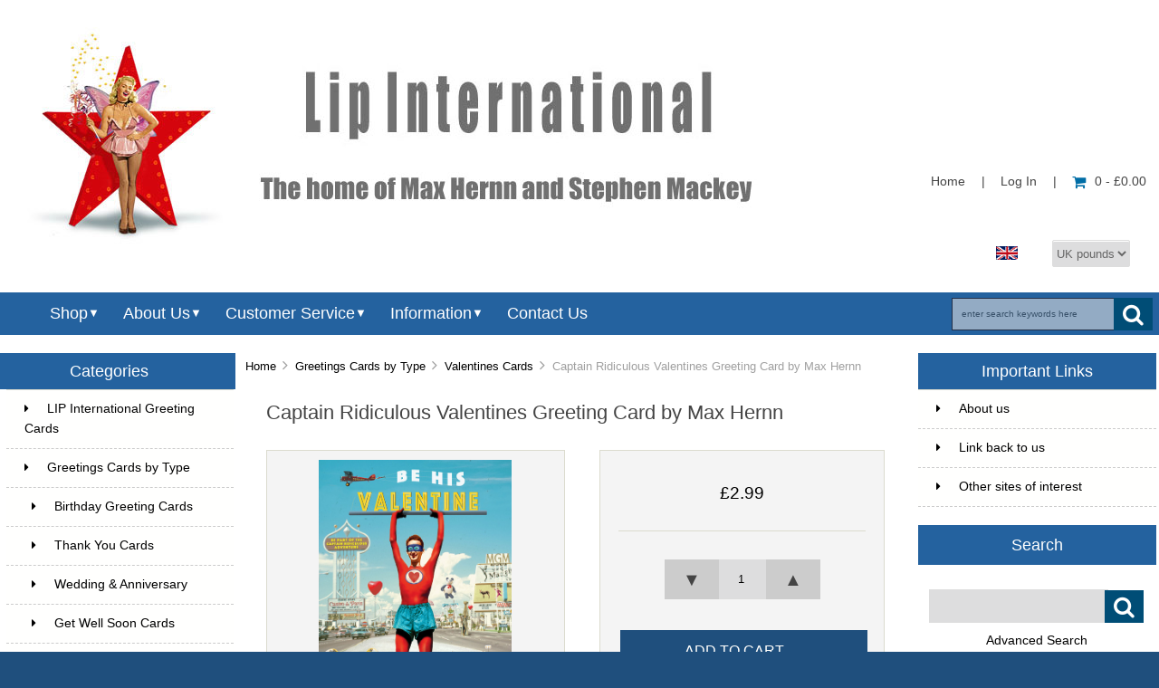

--- FILE ---
content_type: text/html; charset=utf-8
request_url: https://www.lipinternational.com/retail/index.php?main_page=product_info&cPath=220_46&products_id=5602
body_size: 48479
content:



<!DOCTYPE html PUBLIC "-//W3C//DTD XHTML 1.0 Transitional//EN" "http://www.w3.org/TR/xhtml1/DTD/xhtml1-transitional.dtd">
<html xmlns="http://www.w3.org/1999/xhtml" dir="ltr" lang="en">
<head>
<title>Lip International Vintage Retro Greeting Cards</title>
<meta http-equiv="Content-Type" content="text/html; charset=utf-8" />
<meta name="keywords" content="Captain Ridiculous Valentines Greeting Card by Max Hernn [VMH05] Christmas Cards & Gift Wrap Prints Gift Product Coasters, Magnets & Money Boxes LIP International Greeting Cards Greetings Cards by Type ecommerce, open source, shop, online shopping" />
<meta name="description" content="Responsive Sheffield Blue Zen Cart Template Captain Ridiculous Valentines Greeting Card by Max Hernn [VMH05] - Designed by Max Hernn. Size 120mm x 170mm (5x7) Cello wrapped with a pearlescent envelope. All greeting card material is sourced from sustainable forests. Blank inside. " />
<meta http-equiv="imagetoolbar" content="no" />
<meta name="author" content="The Zen Cart&reg; Team. Responsive zen cart design by Picaflor Azul. " />
<meta name="generator" content="shopping cart program by Zen Cart&reg;, http://www.zen-cart.com eCommerce" />


<meta name="viewport" content="width=device-width, initial-scale=1.0, maximum-scale=1.0, minimum-scale=1.0, user-scalable=no" />



<base href="https://www.lipinternational.com/retail/" />
<link rel="canonical" href="https://www.lipinternational.com/retail/index.php?main_page=product_info&amp;products_id=5602" />

<link rel="stylesheet" type="text/css" href="includes/templates/responsive_sheffield_blue/css/stylesheet.css" />
<link rel="stylesheet" type="text/css" href="includes/templates/responsive_sheffield_blue/css/stylesheet_flex.css" />
<link rel="stylesheet" type="text/css" href="includes/templates/responsive_sheffield_blue/css/stylesheet_zen_colorbox.css" />
<script type="text/javascript">window.jQuery || document.write(unescape('%3Cscript type="text/javascript" src="//code.jquery.com/jquery-1.11.1.min.js"%3E%3C/script%3E'));</script>
<script type="text/javascript">window.jQuery || document.write(unescape('%3Cscript type="text/javascript" src="includes/templates/responsive_sheffield_blue/jscript/jquery.min.js"%3E%3C/script%3E'));</script>

<script type="text/javascript" src="includes/modules/pages/product_info/jscript_textarea_counter.js"></script>
<script type="text/javascript">
if (typeof zcJS == "undefined" || !zcJS) {
  window.zcJS = { name: 'zcJS', version: '0.1.0.0' };
};

zcJS.ajax = function (options) {
  options.url = options.url.replace("&amp;", unescape("&amp;"));
  var deferred = $.Deferred(function (d) {
      var securityToken = '030ce127219e563494df5decec2b25fb';
      var defaults = {
          cache: false,
          type: 'POST',
          traditional: true,
          dataType: 'json',
          timeout: 5000,
          data: $.extend(true,{
            securityToken: securityToken
        }, options.data)
      },
      settings = $.extend(true, {}, defaults, options);

      d.done(settings.success);
      d.fail(settings.error);
      d.done(settings.complete);
      var jqXHRSettings = $.extend(true, {}, settings, {
          success: function (response, textStatus, jqXHR) {
            d.resolve(response, textStatus, jqXHR);
          },
          error: function (jqXHR, textStatus, errorThrown) {
              console.log(jqXHR);
              d.reject(jqXHR, textStatus, errorThrown);
          },
          complete: d.resolve
      });
      $.ajax(jqXHRSettings);
   }).fail(function(jqXHR, textStatus, errorThrown) {
   var response = jqXHR.getResponseHeader('status');
   var responseHtml = jqXHR.responseText;
   var contentType = jqXHR.getResponseHeader("content-type");
   switch (response)
     {
       case '403 Forbidden':
         var jsonResponse = JSON.parse(jqXHR.responseText);
         var errorType = jsonResponse.errorType;
         switch (errorType)
         {
           case 'ADMIN_BLOCK_WARNING':
           break;
           case 'AUTH_ERROR':
           break;
           case 'SECURITY_TOKEN':
           break;

           default:
             alert('An Internal Error of type '+errorType+' was received while processing an ajax call. The action you requested could not be completed.');
         }
       break;
       default:
        if (jqXHR.status === 200 * contentType.toLowerCase().indexOf("text/html") >= 0) {
         document.open();
         document.write(responseHtml);
         document.close();
         } else {
           alert('An unknown response '+response+': :'+contentType+': :'+errorThrown+' was received while processing an ajax call. The action you requested could not be completed.');
         }
     }
   });

  var promise = deferred.promise();
  return promise;
};
zcJS.timer = function (options) {
  var defaults = {
    interval: 10000,
    startEvent: null,
    intervalEvent: null,
    stopEvent: null

},
  settings = $.extend(true, {}, defaults, options);

  var enabled = new Boolean(false);
  var timerId = 0;
  var mySelf;
  this.Start = function()
  {
      this.enabled = new Boolean(true);

      mySelf = this;
      mySelf.settings = settings;
      if (mySelf.enabled)
      {
          mySelf.timerId = setInterval(
          function()
          {
              if (mySelf.settings.intervalEvent)
              {
                mySelf.settings.intervalEvent(mySelf);
              }
          }, mySelf.settings.interval);
          if (mySelf.settings.startEvent)
          {
            mySelf.settings.startEvent(mySelf);
          }
      }
  };
  this.Stop = function()
  {
    mySelf.enabled = new Boolean(false);
    clearInterval(mySelf.timerId);
    if (mySelf.settings.stopEvent)
    {
      mySelf.settings.stopEvent(mySelf);
    }
  };
};
</script>

<script type="text/javascript">
if (typeof jQuery == 'undefined') {
    document.write(unescape("%3Cscript src='//ajax.googleapis.com/ajax/libs/jquery/1.11.2/jquery.min.js' type='text/javascript'%3E%3C/script%3E"));
}
</script>
<script language="javascript" type="text/javascript"><!--
function popupWindow(url) {
  window.open(url,'popupWindow','toolbar=no,location=no,directories=no,status=no,menubar=no,scrollbars=no,resizable=yes,copyhistory=no,width=100,height=100,screenX=150,screenY=150,top=150,left=150')
}
function popupWindowPrice(url) {
  window.open(url,'popupWindow','toolbar=no,location=no,directories=no,status=no,menubar=no,scrollbars=yes,resizable=yes,copyhistory=no,width=600,height=400,screenX=150,screenY=150,top=150,left=150')
}
//--></script>
<script type="text/javascript" src="includes/templates/responsive_sheffield_blue/jscript/jquery.colorbox-min.js"></script><script language="javascript" type="text/javascript">jQuery(function($) {
	$("a[rel^='colorbox']").colorbox({opacity:0.6,speed:400,initialWidth:250,initialHeight:250,overlayClose:false,loop:true,current:"{current} of {total}"});;
  // Disable Colobox on main reviews page image
  $("#productMainImageReview a").removeAttr("rel");
});
//--></script>
<link rel="stylesheet" type="text/css" href="includes/templates/responsive_sheffield_blue/css/responsive.css" /><link rel="stylesheet" type="text/css" href="includes/templates/responsive_sheffield_blue/css/responsive_default.css" />
<script src="includes/templates/responsive_sheffield_blue/jscript/css_browser_selector.js" type="text/javascript"></script>
<link href="//netdna.bootstrapcdn.com/font-awesome/4.3.0/css/font-awesome.css" rel="stylesheet"  type="text/css"/>


</head>

<body id="productinfoBody">



<script src="includes/templates/responsive_sheffield_blue/jscript/back_to_top.min.js" type="text/javascript"></script>
<script type="text/javascript">
$(document).ready(function(){
BackToTop({
text : '',
autoShow : true,
timeEffect : 750
});
});
</script> 






<!--(BOF - 2.1) Responsive DIY Template Default for 1.5.x (65)-->



<!--bof-header logo and navigation display-->
<div id="headerWrapper" class="">



<div id="top-middle">
<div class="onerow-fluid ">

<!--bof-branding display-->
<div id="logoWrapper">
    <div id="logo"><a href="https://www.lipinternational.com/retail/"><img src="includes/templates/responsive_sheffield_blue/images/logo_trade_1.jpg" alt="Lip International Greeting Card Retail Store. The home of Max Hernn and Stephen Mackey." title=" Lip International Greeting Card Retail Store. The home of Max Hernn and Stephen Mackey. " width="950" height="239" /></a>    </div>
    <div id="taglineWrapper">
      <div id="tagline">

Lip International Greeting Card Retail Store. The home of Max Hernn and Stephen Mackey.
      </div>
    </div>




<div id="navMainWrapper">
<div id="navMain">
    <ul>
     <li><a href="https://www.lipinternational.com/retail/">Home</a> | </li>
    <li class="h-login"><a href="https://www.lipinternational.com/retail/index.php?main_page=login">Log In</a> | </li>


    <li><a href="https://www.lipinternational.com/retail/index.php?main_page=shopping_cart"><i class="fa fa-shopping-cart" title="Shopping Cart"></i>0  - &pound;0.00</a></li>


</ul>
</div>
</div>
<!--eof-navigation display-->



<div id="cur-lan-header">
    <div class="lang_header topBox centeredContent"><a href="https://www.lipinternational.com/retail/index.php?main_page=product_info&amp;cPath=220_46&amp;products_id=5602&amp;language=en"><img src="includes/languages/english/images/icon.gif" alt="English" title=" English " width="24" height="15" /></a>&nbsp;&nbsp;</div>    <div class="currency_header topBox"><form name="currencies_form_header" action="https://www.lipinternational.com/retail/index.php?main_page=index" method="get"><select name="currency" onchange="this.form.submit();" class="header">
  <option value="USD">US Dollar</option>
  <option value="GBP" selected="selected">UK pounds</option>
</select>
<input type="hidden" name="main_page" value="product_info" /><input type="hidden" name="cPath" value="220_46" /><input type="hidden" name="products_id" value="5602" /></form></div></div>


<div class="clearBoth"></div>


<div id="navMainSearch"><form name="quick_find_header" action="https://www.lipinternational.com/retail/index.php?main_page=advanced_search_result" method="get"><input type="hidden" name="main_page" value="advanced_search_result" /><input type="hidden" name="search_in_description" value="1" /><input type="text" name="keyword" size="6" maxlength="30" class="search-header-box" value="Enter search keywords here" onfocus="if (this.value == 'Enter search keywords here') this.value = '';" onblur="if (this.value == '') this.value = 'Enter search keywords here';" /><input class="cssButton submit_button button  button_search" onmouseover="this.className='cssButtonHover  button_search button_searchHover'" onmouseout="this.className='cssButton submit_button button  button_search'" type="submit" value="&#xf002;" /></form></div>

<div class="clearBoth"></div>
</div>

<!--bof menu display-->

<div class="non-semantic-protector"> 

<div id="menu" class="ribbon">
<ul class="slimmenu ribbon-content">

    <li class="menu-shop shop-li"><a href="" class="mshop">Shop</a>
<ul class="level2"><li class="submenu">
<a href="https://www.lipinternational.com/retail/index.php?main_page=index&amp;cPath=219">LIP International Greeting Cards</a><ul class="level3"><li>
<a href="https://www.lipinternational.com/retail/index.php?main_page=index&amp;cPath=219_44">Bikini 5x7" Greeting Cards</a></li><li>
<a href="https://www.lipinternational.com/retail/index.php?main_page=index&amp;cPath=219_217">Centuries of Art Greeting Cards</a></li><li>
<a href="https://www.lipinternational.com/retail/index.php?main_page=index&amp;cPath=219_239">Last Gasp</a></li><li>
<a href="https://www.lipinternational.com/retail/index.php?main_page=index&amp;cPath=219_215">Zap Greeting Cards</a></li><li>
<a href="https://www.lipinternational.com/retail/index.php?main_page=index&amp;cPath=219_212">Diffusion Greeting Cards</a></li><li>
<a href="https://www.lipinternational.com/retail/index.php?main_page=index&amp;cPath=219_126">Decor Greeting Cards</a></li><li class="submenu">
<a href="https://www.lipinternational.com/retail/index.php?main_page=index&amp;cPath=219_233">C6 sized Art Greetings Cards</a><ul class="level4"><li>
<a href="https://www.lipinternational.com/retail/index.php?main_page=index&amp;cPath=219_233_199">Stephen Mackey Art Cards</a></li><li>
<a href="https://www.lipinternational.com/retail/index.php?main_page=index&amp;cPath=219_233_234">Botanica - Robert John Thornton</a></li><li>
<a href="https://www.lipinternational.com/retail/index.php?main_page=index&amp;cPath=219_233_235">Martin Johnson Heade</a></li></ul></li><li>
<a href="https://www.lipinternational.com/retail/index.php?main_page=index&amp;cPath=219_25">Oklahoma Greeting Cards</a></li><li>
<a href="https://www.lipinternational.com/retail/index.php?main_page=index&amp;cPath=219_127">Porcelina 5"x7" Greeting Cards</a></li><li>
<a href="https://www.lipinternational.com/retail/index.php?main_page=index&amp;cPath=219_138">Tres Chic Greeting Cards</a></li></ul></li><li class="submenu">
<a href="https://www.lipinternational.com/retail/index.php?main_page=index&amp;cPath=220">Greetings Cards by Type</a><ul class="level3"><li>
<a href="https://www.lipinternational.com/retail/index.php?main_page=index&amp;cPath=220_38">Birthday Greeting Cards</a></li><li>
<a href="https://www.lipinternational.com/retail/index.php?main_page=index&amp;cPath=220_71">Thank You Cards</a></li><li>
<a href="https://www.lipinternational.com/retail/index.php?main_page=index&amp;cPath=220_69">Wedding & Anniversary</a></li><li>
<a href="https://www.lipinternational.com/retail/index.php?main_page=index&amp;cPath=220_70">Get Well Soon Cards</a></li><li>
<a href="https://www.lipinternational.com/retail/index.php?main_page=index&amp;cPath=220_46">Valentines Cards</a></li><li>
<a href="https://www.lipinternational.com/retail/index.php?main_page=index&amp;cPath=220_182">Father's Day Cards</a></li><li>
<a href="https://www.lipinternational.com/retail/index.php?main_page=index&amp;cPath=220_169">Mother's Day Cards</a></li><li>
<a href="https://www.lipinternational.com/retail/index.php?main_page=index&amp;cPath=220_74">New Home Cards</a></li><li>
<a href="https://www.lipinternational.com/retail/index.php?main_page=index&amp;cPath=220_73">New Baby Cards</a></li></ul></li><li class="submenu">
<a href="https://www.lipinternational.com/retail/index.php?main_page=index&amp;cPath=4">Christmas Cards & Gift Wrap</a><ul class="level3"><li>
<a href="https://www.lipinternational.com/retail/index.php?main_page=index&amp;cPath=4_6">Max Hernn Christmas Packs</a></li><li>
<a href="https://www.lipinternational.com/retail/index.php?main_page=index&amp;cPath=4_154">Tres Chic Christmas Packs</a></li><li>
<a href="https://www.lipinternational.com/retail/index.php?main_page=index&amp;cPath=4_14">Stephen Mackey Christmas Packs</a></li><li>
<a href="https://www.lipinternational.com/retail/index.php?main_page=index&amp;cPath=4_41">Max Hernn Christmas 5"x7" Cards</a></li><li>
<a href="https://www.lipinternational.com/retail/index.php?main_page=index&amp;cPath=4_45">Stephen Mackey Xmas 5"x7" Cards</a></li><li>
<a href="https://www.lipinternational.com/retail/index.php?main_page=index&amp;cPath=4_5">Christmas Poster Gift Wrap</a></li><li>
<a href="https://www.lipinternational.com/retail/index.php?main_page=index&amp;cPath=4_88">Christmas Postcards</a></li></ul></li><li>
<a href="https://www.lipinternational.com/retail/index.php?main_page=index&amp;cPath=111">Coasters, Magnets & Money Boxes</a></li><li class="submenu">
<a href="https://www.lipinternational.com/retail/index.php?main_page=index&amp;cPath=48">Prints</a><ul class="level3"><li>
<a href="https://www.lipinternational.com/retail/index.php?main_page=index&amp;cPath=48_200">Max Hernn 40x30 cm Prints</a></li><li>
<a href="https://www.lipinternational.com/retail/index.php?main_page=index&amp;cPath=48_198">Stephen Mackey 40x30 cm Prints</a></li><li>
<a href="https://www.lipinternational.com/retail/index.php?main_page=index&amp;cPath=48_209">Signed Stephen Mackey Prints</a></li></ul></li><li class="submenu">
<a href="https://www.lipinternational.com/retail/index.php?main_page=index&amp;cPath=50">Gift Product</a><ul class="level3"><li>
<a href="https://www.lipinternational.com/retail/index.php?main_page=index&amp;cPath=50_114">Max Hernn Gift Product</a></li></ul></li></ul>                        
</li>




		    <li class="aboutus-li"><a href="https://www.lipinternational.com/retail/index.php?main_page=about_us" class="drop">About Us</a><!-- bof about us -->
<ul>
<li>

            <div class="dropdown_aboutus">
                    
  <h2>Welcome the Lip International Retail Store!</h2>

  <p class="mega-about">Here at Lip International we have been retailing high quality greeting cards and stationery gift product online for many years. Our own product ranges designed by Max Hernn and Stephen Mackey have become worldwide bestsellers and we also retail products by many other publishers to provide a comprehensive one stop shop for all your greetings and gift needs. We are a small family-run business located in Southport, UK, so if you are having any problems with our website or if there is anything you cannot find, please get in touch and we will do our best to help.</p>             
                        <img src="includes/templates/responsive_sheffield_blue/images/indeximage130.jpg"   class="imgshadow_light aboutus-image" alt="about us"  />    
<div class="clearBoth"></div>
            </div>
</li> 
</ul>

       </li><!-- eof about us -->

    <li class="customer-service-li"><a href="https://www.lipinternational.com/retail/index.php?main_page=shippinginfo" class="drop">Customer Service</a><!-- bof customer service -->

<ul>
<li>        
            <div class="dropdown_customer_service">
           
                <div id="header-shipping">
  <h2>Shipping</h2>
  <p>All our orders are posted by First Class post. We try our best to despatch all orders received by 3pm Monday to Friday on the same day. Orders placed over a weekend will be despatched on the following Monday. All overseas orders are sent by standard airmail service. Please refer to royalmail.com for standard shipping times.</p>             
                </div>
       
                <div id="header-confidence">
  <h2>Shop with Confidence</h2>
  <p class="mega-confidence">As an online retailer we appreciate how important it is for our customers to be able to shop with confidence. We have been retailing online for many years and have a highly trained team of order pickers and packers to ensure that every order is handled with the utmost care and attention. In the highly unlikely event of any problem occurring with your order, please get in touch and we will do everything possible to resolve the situation. </br></br>We can accept payment by Paypal as well as all major credit/debit cards using our safe and secure industry standard Worldpay payment gateway.</br>
<!-- Powered by WorldPay logo-->
<a href="http://www.worldpay.com/" target="_blank"><img src="https://secure.worldpay.com/jsp/shopper/icons/../pictures/poweredByRBSWorldPay.gif" border="0" alt="Powered By WorldPay" /></a>
<img src="https://secure.worldpay.com/jsp/shopper/icons/WP_VISA.gif" border="0" alt="VISA payments supported by WorldPay" />
<img src="https://secure.worldpay.com/jsp/shopper/icons/WP_VISA_ELECTRON.gif" border="0" alt="VISA/Electron payments supported by WorldPay" />
<img src="https://secure.worldpay.com/jsp/shopper/icons/WP_ECMC_DEBIT.gif" border="0" alt="Mastercard payments supported by WorldPay" />
<img src="https://secure.worldpay.com/jsp/shopper/icons/WP_AMEX.gif" border="0" alt="American Express payments supported by WorldPay" />
<img src="https://secure.worldpay.com/jsp/shopper/icons/WP_DINERS.gif" border=0 alt="Diners payments supported by WorldPay">
<img src="https://secure.worldpay.com/jsp/shopper/icons/WP_JCB.gif" border="0" alt="JCB" />
<img src="https://secure.worldpay.com/jsp/shopper/icons/WP_LASER.gif" border=0 alt="Laser payments supported by WorldPay" />
<img src="https://secure.worldpay.com/jsp/shopper/icons/WP_SOLO_GB.gif" border="0" alt="Solo payments supported by WorldPay" />
<img src="https://secure.worldpay.com/jsp/shopper/icons/WP_MAESTRO.gif" border="0" alt="Maestro payments supported by WorldPay" />
<img src="https://secure.worldpay.com/jsp/shopper/icons/WP_ELV.gif" border="0" alt="ELV payments supported by WorldPay" />
</p>             
<div id="header-icons"></div>

                </div>
      

            </div><!-- eof customer service -->

</li>
</ul>

         </li>


<li class="info-li"><a href="https://www.lipinternational.com/retail/index.php?main_page=shippinginfo" class="minfo">Information</a>
    <ul class="level2">
    <li><a href="https://www.lipinternational.com/retail/index.php?main_page=shippinginfo">Customer Service</a>
    <ul>
    <li><a href="https://www.lipinternational.com/retail/index.php?main_page=about_us">About Us</a></li>
      <li><a href="https://www.lipinternational.com/retail/index.php?main_page=login">Log In</a></li>
   <li><a href="https://www.lipinternational.com/retail/index.php?main_page=create_account">Create Account</a></li>
     <li><a href="https://www.lipinternational.com/retail/index.php?main_page=shippinginfo">Shipping &amp; Returns</a></li>
      <li><a href="https://www.lipinternational.com/retail/index.php?main_page=privacy">Privacy Notice</a></li>
  <li><a href="https://www.lipinternational.com/retail/index.php?main_page=conditions">Conditions of Use</a></li>
         </ul>
    </li>
    <li><a href="https://www.lipinternational.com/retail/index.php?main_page=site_map">General Info</a>
    <ul>
     <li><a href="https://www.lipinternational.com/retail/index.php?main_page=site_map">Site Map</a></li>
               <li><a href="https://www.lipinternational.com/retail/index.php?main_page=unsubscribe">Newsletter Unsubscribe</a></li>
          </ul>
    </li>
    </ul>
    </li>   
    <li class="contact-us-li"><a href="https://www.lipinternational.com/retail/index.php?main_page=contact_us" class="mcontact">Contact Us</a></li>

</ul>

</div>

</div>

<script src="includes/templates/responsive_sheffield_blue/jscript/jquery.slimmenu.min.js" type="text/javascript"></script>
<script src="https://cdnjs.cloudflare.com/ajax/libs/jquery-easing/1.3/jquery.easing.min.js" type="text/javascript"></script> 

	
<script type="text/javascript">
    $('ul.slimmenu').slimmenu(
			      {
			      resizeWidth: '800',
				  collapserTitle: '',
				  animSpeed: 'medium',
				  easingEffect: null,
				  indentChildren: false,
				  childrenIndenter: '&nbsp;'
				  });
</script>

  
<!--eof menu display-->




<div id="mobile-nav1">
<a href="https://www.lipinternational.com/retail/index.php?main_page=account"><i class="fa fa-user" title="My Account"></i></a>

<a href="https://www.lipinternational.com/retail/index.php?main_page=advanced_search"><i class="fa fa-search" title="Search"></i></a>

<div id="header-cart">
   <a href="https://www.lipinternational.com/retail/index.php?main_page=shopping_cart">0  - &pound;0.00</a>
   </div>
</div>



<div class="clearBoth"></div>
<!--eof-branding display-->
<!--eof-header logo and navigation display-->

</div>
</div>

<div class="stripe">
</div>


<div class="onerow-fluid">



</div>







<!--bof-optional categories tabs navigation display-->
<!--eof-optional categories tabs navigation display-->

<!--bof-header ezpage links-->
<!--eof-header ezpage links-->
</div>






<div class="onerow-fluid ">


<div class="col200">



<!--// bof: categories //-->
<div class="leftBoxContainer minWidthHide" id="categories">

<div class="ribbon1">
<h3 class="leftBoxHeading ribbon1-content" id="categoriesHeading">Categories</h3>
</div>

<div id="categoriesContent" class="sideBoxContent">
<div class="betterCategories"><a class="category-top" href="https://www.lipinternational.com/retail/index.php?main_page=index&amp;cPath=219"><i class="fa fa-caret-right"></i>LIP International Greeting Cards</a></div><div class="betterCategories"><a class="category-top" href="https://www.lipinternational.com/retail/index.php?main_page=index&amp;cPath=220"><span class="category-subs-parent"><i class="fa fa-caret-right"></i>Greetings Cards by Type</span></a></div><div class="betterCategories"><a class="category-products" href="https://www.lipinternational.com/retail/index.php?main_page=index&amp;cPath=220_38">&nbsp;&nbsp;<i class="fa fa-caret-right"></i>Birthday Greeting Cards</a></div><div class="betterCategories"><a class="category-products" href="https://www.lipinternational.com/retail/index.php?main_page=index&amp;cPath=220_71">&nbsp;&nbsp;<i class="fa fa-caret-right"></i>Thank You Cards</a></div><div class="betterCategories"><a class="category-products" href="https://www.lipinternational.com/retail/index.php?main_page=index&amp;cPath=220_69">&nbsp;&nbsp;<i class="fa fa-caret-right"></i>Wedding & Anniversary</a></div><div class="betterCategories"><a class="category-products" href="https://www.lipinternational.com/retail/index.php?main_page=index&amp;cPath=220_70">&nbsp;&nbsp;<i class="fa fa-caret-right"></i>Get Well Soon Cards</a></div><div class="betterCategories"><a class="category-products" href="https://www.lipinternational.com/retail/index.php?main_page=index&amp;cPath=220_46"><span class="category-subs-selected">&nbsp;&nbsp;<i class="fa fa-caret-right"></i>Valentines Cards</span></a></div><div class="betterCategories"><a class="category-products" href="https://www.lipinternational.com/retail/index.php?main_page=index&amp;cPath=220_182">&nbsp;&nbsp;<i class="fa fa-caret-right"></i>Father's Day Cards</a></div><div class="betterCategories"><a class="category-products" href="https://www.lipinternational.com/retail/index.php?main_page=index&amp;cPath=220_169">&nbsp;&nbsp;<i class="fa fa-caret-right"></i>Mother's Day Cards</a></div><div class="betterCategories"><a class="category-products" href="https://www.lipinternational.com/retail/index.php?main_page=index&amp;cPath=220_74">&nbsp;&nbsp;<i class="fa fa-caret-right"></i>New Home Cards</a></div><div class="betterCategories"><a class="category-products" href="https://www.lipinternational.com/retail/index.php?main_page=index&amp;cPath=220_73">&nbsp;&nbsp;<i class="fa fa-caret-right"></i>New Baby Cards</a></div><div class="betterCategories"><a class="category-top" href="https://www.lipinternational.com/retail/index.php?main_page=index&amp;cPath=4"><i class="fa fa-caret-right"></i>Christmas Cards & Gift Wrap</a></div><div class="betterCategories"><a class="category-top" href="https://www.lipinternational.com/retail/index.php?main_page=index&amp;cPath=111"><i class="fa fa-caret-right"></i>Coasters, Magnets & Money Boxes</a></div><div class="betterCategories"><a class="category-top" href="https://www.lipinternational.com/retail/index.php?main_page=index&amp;cPath=48"><i class="fa fa-caret-right"></i>Prints</a></div><div class="betterCategories"><a class="category-top" href="https://www.lipinternational.com/retail/index.php?main_page=index&amp;cPath=50"><i class="fa fa-caret-right"></i>Gift Product</a></div><div class="betterCategories"><a class="category-links" href="https://www.lipinternational.com/retail/index.php?main_page=products_all"><i class="fa fa-caret-right"></i>All Products ...</a></div></div></div>
<!--// eof: categories //-->



<!--// bof: reviews //-->
<div class="leftBoxContainer minWidthHide" id="reviews">

<div class="ribbon1">
<h3 class="leftBoxHeading ribbon1-content" id="reviewsHeading"><a href="https://www.lipinternational.com/retail/index.php?main_page=reviews">Reviews&nbsp;&nbsp;[more]</a></h3>
</div>

<div id="reviewsContent" class="sideBoxContent centeredContent"><a href="https://www.lipinternational.com/retail/index.php?main_page=product_reviews_write&amp;products_id=5602"><img src="includes/templates/responsive_sheffield_blue/images/box_write_review.gif" alt="Write a review on this product." title=" Write a review on this product. " width="100" height="100" /><br />Write a review on this product.</a></div></div>
<!--// eof: reviews //-->



<!--// bof: information //-->
<div class="leftBoxContainer minWidthHide" id="information">

<div class="ribbon1">
<h3 class="leftBoxHeading ribbon1-content" id="informationHeading">Information</h3>
</div>

<div id="informationContent" class="sideBoxContent">
<ul style="margin: 0; padding: 0; list-style-type: none;">
<li><div class="betterInformation"><a href="https://www.lipinternational.com/retail/index.php?main_page=about_us"><i class="fa fa-caret-right"></i>About Us</a></div></li>
<li><div class="betterInformation"><a href="https://www.lipinternational.com/retail/index.php?main_page=shippinginfo"><i class="fa fa-caret-right"></i>Shipping &amp; Returns</a></div></li>
<li><div class="betterInformation"><a href="https://www.lipinternational.com/retail/index.php?main_page=privacy"><i class="fa fa-caret-right"></i>Privacy Notice</a></div></li>
<li><div class="betterInformation"><a href="https://www.lipinternational.com/retail/index.php?main_page=conditions"><i class="fa fa-caret-right"></i>Conditions of Use</a></div></li>
<li><div class="betterInformation"><a href="https://www.lipinternational.com/retail/index.php?main_page=site_map"><i class="fa fa-caret-right"></i>Site Map</a></div></li>
<li><div class="betterInformation"><a href="https://www.lipinternational.com/retail/index.php?main_page=unsubscribe"><i class="fa fa-caret-right"></i>Newsletter Unsubscribe</a></div></li>
</ul>
</div></div>
<!--// eof: information //-->

</div>



<div class="col570">

  
<!--(EOF - 2.1) Responsive DIY Template Default for 1.5.x (65)-->

<!-- bof  breadcrumb -->
    <div id="navBreadCrumb">  <a href="https://www.lipinternational.com/retail/">Home</a>&nbsp;<i class="fa fa-angle-right"></i>&nbsp;
  <a href="https://www.lipinternational.com/retail/index.php?main_page=index&amp;cPath=220">Greetings Cards by Type</a>&nbsp;<i class="fa fa-angle-right"></i>&nbsp;
  <a href="https://www.lipinternational.com/retail/index.php?main_page=index&amp;cPath=220_46">Valentines Cards</a>&nbsp;<i class="fa fa-angle-right"></i>&nbsp;
Captain Ridiculous Valentines Greeting Card by Max Hernn
</div>
<!-- eof breadcrumb -->


<!-- bof upload alerts -->
<!-- eof upload alerts -->

<div class="centerColumn" id="productGeneral">


<script src="includes/templates/responsive_sheffield_blue/jscript/jqueryui.js" type="text/javascript"></script>
<script src="includes/templates/responsive_sheffield_blue/jscript/jQuery_ui.spinner.js" type="text/javascript"></script>
<script>
    jQuery(document).ready(function(){
	$( ".spinner" ).spinner();
      });
</script>


<!--bof Form start-->
<form name="cart_quantity" action="https://www.lipinternational.com/retail/index.php?main_page=product_info&amp;cPath=220_46&amp;products_id=5602&amp;action=add_product" method="post" enctype="multipart/form-data"><input type="hidden" name="securityToken" value="030ce127219e563494df5decec2b25fb" />
<!--eof Form start-->


<!--bof Category Icon -->
<!--eof Category Icon -->

<!--bof Prev/Next top position -->
<!--eof Prev/Next top position-->

<br class="clearBoth" />

<!--bof Product Name-->
<h1 id="productName" class="productGeneral">Captain Ridiculous Valentines Greeting Card by Max Hernn</h1>
<!--eof Product Name-->

<div id="pi-left">
<!--bof Main Product Image -->
 
<div id="productMainImage" class="centeredContent">
<script language="javascript" type="text/javascript"><!--
document.write('<a href="images/product_images/VMH05.jpg" rel="colorbox" class="nofollow" title="Captain Ridiculous Valentines Greeting Card by Max Hernn"><img src="images/product_images/VMH05.jpg" alt="Captain Ridiculous Valentines Greeting Card by Max Hernn" title=" Captain Ridiculous Valentines Greeting Card by Max Hernn " width="213" height="300" /><br /><span class="imgLink"></span></a>');
//--></script>
<noscript>
<a href="https://www.lipinternational.com/retail/index.php?main_page=popup_image&amp;pID=5602" target="_blank"><img src="images/product_images/VMH05.jpg" alt="Captain Ridiculous Valentines Greeting Card by Max Hernn" title=" Captain Ridiculous Valentines Greeting Card by Max Hernn " width="213" height="300" /><br /><span class="imgLink"></span></a></noscript>
</div><!--eof Main Product Image-->

<br class="clearBoth" />

<!--bof Additional Product Images -->
 <!--eof Additional Product Images -->


</div>

<div id="pi-right">
<!--bof Product Price block -->
<h2 id="productPrices" class="productGeneral">
&pound;2.99</h2>
<!--eof Product Price block -->

<!--bof free ship icon  -->
<!--eof free ship icon  -->


<!--bof Attributes Module -->
<!--eof Attributes Module -->

<!--bof Quantity Discounts table -->
<!--eof Quantity Discounts table -->


<!--bof Add to Cart Box -->
                  <div id="cartAdd">
    <div id="cartAdd-wrapper"><input type="text" class="spinner" min="0" max="1000000" name="cart_quantity" value="1" maxlength="6" size="4" /></div><br /><input type="hidden" name="products_id" value="5602" /><input class="cssButton submit_button button  button_in_cart" onmouseover="this.className='cssButtonHover  button_in_cart button_in_cartHover'" onmouseout="this.className='cssButton submit_button button  button_in_cart'" type="submit" value="Add to Cart" />          </div>
  <!--eof Add to Cart Box-->

 
<!-- AddToAny Buttons BEGIN -->
<div class="a2a_kit a2a_kit_size_42 a2a_default_style">
    <a class="a2a_button_facebook"></a>
    <a class="a2a_button_twitter"></a>
    <a class="a2a_button_pinterest"></a>
    <a class="a2a_button_google_plus"></a>
<a class="a2a_dd" href="https://www.addtoany.com/share_save"></a>
    </a>
</div>
<!-- AddToAny Buttons END -->


</div>

<div class="clearBoth"></div>


 <div id="tabs" class="tabs">
    <nav>
            <ul>
                <li><a href="#section-1" class="icon-description"><span>Description</span></a></li>
                <li><a href="#section-2" class="icon-details"><span>Product Code</span></a></li>
                <li><a href="#section-3" class="icon-reviews"><span>Reviews</span></a></li>
            </ul>
    </nav>
            <div class="content">

                <section id="section-1">
<!--bof Product description -->
<div id="productDescription" class="productGeneral biggerText">Designed by Max Hernn. Size 120mm x 170mm (5"x7") Cello wrapped with a pearlescent envelope. All greeting card material is sourced from sustainable forests. Blank inside.</div>
<!--eof Product description -->
                </section>

                <section id="section-2">
<!--bof Product details list  -->
<ul id="productDetailsList" class="floatingBox back">
  <li>Model: VMH05</li>
  
  
  
</ul>
<br class="clearBoth" />
<!--eof Product details list -->
                </section>

                <section id="section-3">
<!-- added for dgReview on product page -->
		<!-- bof: dgReviews-->
<div class="pi-reviews">
<div class="review-first">Be the first to write a review.&nbsp;&nbsp;<a href="https://www.lipinternational.com/retail/index.php?main_page=product_reviews_write&amp;cPath=220_46&amp;products_id=5602"><span class="review-first-write">Write a Review.</span></div></a> 
</div>
<!-- eof dgreviews -->
<!-- added for dgReview on product page -->
</section>

            </div>
        </div>


<script src="includes/templates/responsive_sheffield_blue/jscript/cbpFWTabs.js" type="text/javascript"></script>
<script type="text/javascript">
    new CBPFWTabs( document.getElementById( 'tabs' ) );
</script>





<!--bof Prev/Next bottom position -->
<div class="navNextPrevWrapper centeredContent">
<p class="navNextPrevCounter">Product 29/30</p>
<div class="navNextPrevList"><a href="https://www.lipinternational.com/retail/index.php?main_page=product_info&amp;cPath=220_46&amp;products_id=5599"><span class="cssButton normal_button button  button_prev" onmouseover="this.className='cssButtonHover normal_button button  button_prev button_prevHover'" onmouseout="this.className='cssButton normal_button button  button_prev'">&nbsp;Prev&nbsp;</span></a></div>

<div class="navNextPrevList"><a href="https://www.lipinternational.com/retail/index.php?main_page=index&amp;cPath=220_46"><span class="cssButton normal_button button  button_return_to_product_list" onmouseover="this.className='cssButtonHover normal_button button  button_return_to_product_list button_return_to_product_listHover'" onmouseout="this.className='cssButton normal_button button  button_return_to_product_list'">&nbsp;All&nbsp;</span></a></div>

<div class="navNextPrevList"><a href="https://www.lipinternational.com/retail/index.php?main_page=product_info&amp;cPath=220_46&amp;products_id=5604"><span class="cssButton normal_button button  button_next" onmouseover="this.className='cssButtonHover normal_button button  button_next button_nextHover'" onmouseout="this.className='cssButton normal_button button  button_next'">&nbsp;Next&nbsp;</span></a></div>
</div><!--eof Prev/Next bottom position -->

<br class="clearBoth" />

<!--bof Product date added/available-->
      <p id="productDateAdded" class="productGeneral centeredContent">This product was added to our catalog on Thursday 27 October, 2016.</p>
<!--eof Product date added/available -->

<!--bof Product URL -->
<!--eof Product URL -->

<!--bof also purchased products module-->

<div class="centerBoxWrapper" id="alsoPurchased">
<h2 class="centerBoxHeading">Customers who bought this product also purchased...</h2>
    <div class="centerBoxContentsAlsoPurch" style="width:33%;"><a href="https://www.lipinternational.com/retail/index.php?main_page=product_info&amp;products_id=5576"><img src="images/product_images/MQ07.jpg" alt="Stupidity and Genius - Albert Einstein Quote Greeting Card" title=" Stupidity and Genius - Albert Einstein Quote Greeting Card " width="142" height="200" /></a><br /><h3 class="itemTitle"><a href="https://www.lipinternational.com/retail/index.php?main_page=product_info&amp;products_id=5576">Stupidity and Genius - Albert Einstein Quote Greeting Card</a></h3></div>
    <div class="centerBoxContentsAlsoPurch" style="width:33%;"><a href="https://www.lipinternational.com/retail/index.php?main_page=product_info&amp;products_id=5582"><img src="images/product_images/MQ13.jpg" alt="Happy Girls - Audrey Hepburn Quote Greeting Card" title=" Happy Girls - Audrey Hepburn Quote Greeting Card " width="142" height="200" /></a><br /><h3 class="itemTitle"><a href="https://www.lipinternational.com/retail/index.php?main_page=product_info&amp;products_id=5582">Happy Girls - Audrey Hepburn Quote Greeting Card</a></h3></div>
    <div class="centerBoxContentsAlsoPurch" style="width:33%;"><a href="https://www.lipinternational.com/retail/index.php?main_page=product_info&amp;products_id=1211"><img src="images/product_images/xok5.jpg" alt="Winter Fairy Christmas Greeting Card by Stephen Mackey" title=" Winter Fairy Christmas Greeting Card by Stephen Mackey " width="143" height="200" /></a><br /><h3 class="itemTitle"><a href="https://www.lipinternational.com/retail/index.php?main_page=product_info&amp;products_id=1211">Winter Fairy Christmas Greeting Card by Stephen Mackey</a></h3></div>


    <div class="centerBoxContentsAlsoPurch" style="width:33%;"><a href="https://www.lipinternational.com/retail/index.php?main_page=product_info&amp;products_id=5598"><img src="images/product_images/VMH01.jpg" alt="Something's Throbbing! Valentines Greeting Card by Max Hernn" title=" Something's Throbbing! Valentines Greeting Card by Max Hernn " width="143" height="200" /></a><br /><h3 class="itemTitle"><a href="https://www.lipinternational.com/retail/index.php?main_page=product_info&amp;products_id=5598">Something's Throbbing! Valentines Greeting Card by Max Hernn</a></h3></div>
    <div class="centerBoxContentsAlsoPurch" style="width:33%;"><a href="https://www.lipinternational.com/retail/index.php?main_page=product_info&amp;products_id=2546"><img src="images/product_images/DH7 supergirl.jpg" alt="Happy Birthday Superhero Greeting Card by Max Hernn" title=" Happy Birthday Superhero Greeting Card by Max Hernn " width="143" height="200" /></a><br /><h3 class="itemTitle"><a href="https://www.lipinternational.com/retail/index.php?main_page=product_info&amp;products_id=2546">Happy Birthday Superhero Greeting Card by Max Hernn</a></h3></div>

 
</div>
<!--eof also purchased products module-->

<!--bof Form close-->
</form>
<!--bof Form close-->
</div>

<!--(BOF - 2.1) Responsive DIY Template Default for 1.5.x (65)-->
<br class="clearBoth" /> 
<br class="clearBoth" />
</div>



<div class="col200">



<!--// bof: ezpages //-->
<div class="rightBoxContainer minWidthHide" id="ezpages">

<div class="ribbon2">
<h3 class="rightBoxHeading ribbon2-content" id="ezpagesHeading">Important Links</h3>
</div>

<div id="ezpagesContent" class="sideBoxContent">
<ul style="margin: 0; padding: 0; list-style-type: none;">
<li><div class="betterEzpages"><a href="https://www.lipinternational.com/retail/index.php?main_page=page&amp;id=4&amp;chapter=4"><i class="fa fa-caret-right"></i>About us</a></div></li>
<li><div class="betterEzpages"><a href="https://www.lipinternational.com/retail/index.php?main_page=page&amp;id=2"><i class="fa fa-caret-right"></i>Link back to us</a></div></li>
<li><div class="betterEzpages"><a href="https://www.lipinternational.com/retail/index.php?main_page=page&amp;id=3&amp;chapter=3"><i class="fa fa-caret-right"></i>Other sites of interest</a></div></li>
</ul>
</div></div>
<!--// eof: ezpages //-->


<!--// bof: search //-->
<div class="rightBoxContainer minWidthHide" id="search">

<div class="ribbon2">
<h3 class="rightBoxHeading ribbon2-content" id="searchHeading"><label>Search</label></h3>
</div>

<div id="searchContent" class="sideBoxContent centeredContent"><form name="quick_find" action="https://www.lipinternational.com/retail/index.php?main_page=advanced_search_result" method="get"><input type="hidden" name="main_page" value="advanced_search_result" /><input type="hidden" name="search_in_description" value="1" /><input type="text" name="keyword" size="18" maxlength="100" class="search-box" /><input class="cssButton submit_button button  button_search" onmouseover="this.className='cssButtonHover  button_search button_searchHover'" onmouseout="this.className='cssButton submit_button button  button_search'" type="submit" value="&#xf002;" /><br /><a href="https://www.lipinternational.com/retail/index.php?main_page=advanced_search">Advanced Search</a></form></div></div>
<!--// eof: search //-->


<!--// bof: productnotifications //-->
<div class="rightBoxContainer minWidthHide" id="productnotifications">

<div class="ribbon2">
<h3 class="rightBoxHeading ribbon2-content" id="productnotificationsHeading">Notifications</h3>
</div>

<div id="productnotificationsContent" class="sideBoxContent centeredContent"><a href="https://www.lipinternational.com/retail/index.php?main_page=product_info&amp;cPath=220_46&amp;products_id=5602&amp;action=notify"><img src="includes/templates/responsive_sheffield_blue/images/box_products_notifications.gif" alt="Notify me of updates to this product." title=" Notify me of updates to this product. " width="64" height="64" /><br />Notify me of updates to <strong>Captain Ridiculous Valentines Greeting Card by Max Hernn</strong></a></div></div>
<!--// eof: productnotifications //-->


<!--// bof: languages //-->
<div class="rightBoxContainer minWidthHide" id="languages">

<div class="ribbon2">
<h3 class="rightBoxHeading ribbon2-content" id="languagesHeading">Languages</h3>
</div>

<div id="languagesContent" class="sideBoxContent centeredContent"><a href="https://www.lipinternational.com/retail/index.php?main_page=product_info&amp;cPath=220_46&amp;products_id=5602&amp;language=en"><img src="includes/languages/english/images/icon.gif" alt="English" title=" English " width="24" height="15" /></a>&nbsp;&nbsp;</div></div>
<!--// eof: languages //-->


<!--// bof: currencies //-->
<div class="rightBoxContainer minWidthHide" id="currencies">

<div class="ribbon2">
<h3 class="rightBoxHeading ribbon2-content" id="currenciesHeading"><label>Currencies</label></h3>
</div>

<div id="currenciesContent" class="sideBoxContent centeredContent"><form name="currencies_form" action="https://www.lipinternational.com/retail/index.php?main_page=index" method="get"><select name="currency" onchange="this.form.submit();">
  <option value="USD">US Dollar</option>
  <option value="GBP" selected="selected">UK pounds</option>
</select>
<input type="hidden" name="main_page" value="product_info" /><input type="hidden" name="cPath" value="220_46" /><input type="hidden" name="products_id" value="5602" /></form></div></div>
<!--// eof: currencies //-->


<!--// bof: whosonline //-->
<div class="rightBoxContainer minWidthHide" id="whosonline">

<div class="ribbon2">
<h3 class="rightBoxHeading ribbon2-content" id="whosonlineHeading">Who's Online</h3>
</div>

<div id="whosonlineContent" class="sideBoxContent centeredContent">There currently are&nbsp;938&nbsp;guests&nbsp;online.</div></div>
<!--// eof: whosonline //-->

</div>
</div>
<!--(EOF - 2.1) Responsive DIY Template Default for 1.5.x (65)-->


<!--bof-navigation display -->



<div id="navSuppWrapper">
<div id="navSupp">
</div>

<!--bof-flexible footer menu display -->

<div class="stripe">
</div>

<div id="flex-navSupp">



<div class="onerow-fluid ">
<div class="non-semantic-protector">
<div class="ribbon">
<div class="ribbon-content">

</div>
</div>
</div>
<div class="flexFooterCol ffCcol1" style="width: 32.4%"><ul><li><h4>Shop</h4></li>
<li><a href="index.php?main_page=">Home</a></li>
<li><a href="index.php?main_page=featured_products">Featured</a></li>
<li><a href="index.php?main_page=specials">Specials</a></li>
<li><a href="index.php?main_page=products_new">New Arrivals</a></li>
<li><a href="index.php?main_page=products_all">View All</a></li>
</ul></div><div class="flexFooterCol ffCcol2" style="width: 32.4%"><ul><li><h4>Customer Service</h4></li>
<li><a href="index.php?main_page=shippinginfo">Shipping and Returns</a></li>
<li><a href="index.php?main_page=contact_us">Contact Us</a></li>
<li><a href="index.php?main_page=about_us">About Us</a></li>
<li><a href="index.php?main_page=account">My Account</a></li>
<li><a href="index.php?main_page=gv_faq">Gift Certificate FAQ</a></li>
<li><a href="index.php?main_page=discount_coupon">Discount Coupons</a></li>
<li><a href="index.php?main_page=unsubscribe">Newsletter Unsubscribe</a></li>
</ul></div><div class="flexFooterCol ffCcol4" style="width: 32.4%"><ul><li><h4>Share and Connect</h4></li>
<li class="flexFooterColText"><a href="https://www.facebook.com/lipinternational" target="_blank"><i class="fa fa-facebook"></i></a></li>
</ul></div><br class="clearBoth" /><br /><br />





</div>
</div>
<!--eof-flexible footer menu -->


<!--bof- site copyright display -->
<div id="siteinfoLegal" class="legalCopyright">Copyright &copy; 2025 <a href="https://www.lipinternational.com/retail/index.php?main_page=index" target="_blank">Lip International Ltd Retail</a>.  Powered by <a href="http://www.zen-cart.com" target="_blank">Zen Cart</a>.  <a href="http://www.picaflor-azul.com" target="_blank">Mobile Friendly Zen cart templates</a> by Picaflor Azul.</div>
<!--eof- site copyright display -->

<!--bof sitemap, privacy, conditions -->
<div id="footer-bottom">
                                               <a href="https://www.lipinternational.com/retail/index.php?main_page=site_map">Site Map</a>
                                                                        <a href="https://www.lipinternational.com/retail/index.php?main_page=privacy">Privacy Notice</a>
                                                                        <a href="https://www.lipinternational.com/retail/index.php?main_page=conditions">Conditions of Use</a>
                        
</div>
<!--eof sitemap, privacy, conditions -->



</div>
<!--eof-navigation display -->



<!--bof-ip address display -->
<!--eof-ip address display -->

<!--bof-banner #5 display -->
<!--eof-banner #5 display -->



<!--bof- parse time display -->
<!--eof- parse time display -->
<!--bof- banner #6 display -->
<!--eof- banner #6 display -->
<!--(BOF - 2.1) Responsive DIY Template Default for 1.5.x (65)-->
<!--(EOF - 2.1) Responsive DIY Template Default for 1.5.x (65)-->

        
</body></html>
